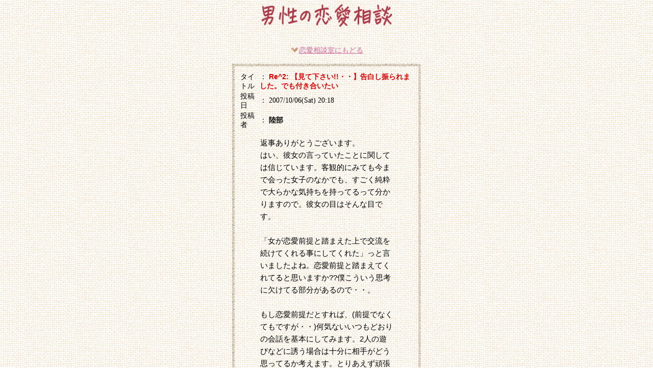

--- FILE ---
content_type: text/html
request_url: https://momocafe.fun/love/men/wforum.cgi?no=9478&reno=9477&oya=9475&mode=msgview&page=0
body_size: 1714
content:
<!DOCTYPE HTML PUBLIC "-//W3C//DTD HTML 4.01 Transitional//EN">
<html lang="ja">
<head>
<META HTTP-EQUIV="Content-type" CONTENT="text/html; charset=Shift_JIS">
<meta name="viewport" content="width=device-width,initial-scale=1">
<META HTTP-EQUIV="Content-Style-Type" content="text/css">
<STYLE type="text/css">
<!--
body,tr,td,th { font-size:14px; font-family:sans-serif; line-height : 18px; }
a:hover       { text-decoration:underline; color:#fffccc; }
.num          { font-family:Verdana,Helvetica,Arial; }
.obi          { background-image : url(https://momocafe.fun/love/marriag/kabe.jpg); font-size : 11pt; }
-->
</STYLE>
<title>男性の恋愛相談</title></head>
<body bgcolor="#ffffff" text="#000000" link="#cc6699" vlink="#6699cc" alink="#fffccc" background="https://momocafe.fun/love/marriag/kabe.gif">
<div align="center">
<img src="ai-25.gif" alt="男性の恋愛相談" width="257" height="45">
<br><br><br><IMG src="https://momocafe.fun/love/marriag/mini.gif" hspace="2" border="0"><a href="https://momocafe.fun/love/men/wforum.cgi">恋愛相談室にもどる</a><br><br>
<center><table border=0 width=370 cellpadding=10 cellspacing=5 background="https://momocafe.fun/love/marriag/kabe.jpg">
<TBODY><TR><td  background="https://momocafe.fun/love/marriag/kabe.gif">
<table cellspacing=0>
<tr>
  <td>タイトル</td>
  <td>： <b><font color="#DD0000">Re^2: 【見て下さい!!・・】告白し振られました。でも付き合いたい</font></b></td>
</tr>
<tr>
  <td>投稿日</td><td>： <FONT face="Verdana">2007/10/06(Sat) 20:18</font></td>
</tr>
<tr>
  <td>投稿者</td><td>： <b>陸部</b>
</td></tr>
</table><blockquote><FONT style="FONT-SIZE: 11pt;line-height : 24px;">返事ありがとうございます。<br>はい、彼女の言っていたことに関しては信じています。客観的にみても今まで会った女子のなかでも、すごく純粋で大らかな気持ちを持ってるって分かりますので。彼女の目はそんな目です。<br><br>「女が恋愛前提と踏まえた上で交流を続けてくれる事にしてくれた」っと言いましたよね。恋愛前提と踏まえてくれてると思いますか??僕こういう思考に欠けてる部分があるので・・。<br><br>もし恋愛前提だとすれば、(前提でなくてもですが・・)何気ないいつもどおりの会話を基本にしてみます。2人の遊びなどに誘う場合は十分に相手がどう思ってるか考えます。とりあえず頑張ってこっちに向かせてみせます。<br><br>他にも誰か考えがあれば回答お願いします。色々な意見が一応ききたいので。</FONT></blockquote><P></TD></TR></TBODY></TABLE></center>
<br><br><center><TABLE border='0' width='370'><TBODY><TR><TD><IMG src="https://momocafe.fun/love/marriag/mini4.gif" hspace="4" border="0"><FONT style="FONT-SIZE: 12pt">関連一覧ツリ</font><IMG src="https://momocafe.fun/love/marriag/mini4.gif" hspace="4" border="0">
<br><br>（<IMG src="https://momocafe.fun/love/marriag/mini2.gif" border="0"> をクリックするとツリー全体を一括表示します）<br>
<ul>
<a href="./wforum.cgi?mode=allread&no=9475&page=0"><IMG src="https://momocafe.fun/love/marriag/mini2.gif" border="0"></a> - <a href="./wforum.cgi?no=9475&reno=no&oya=9475&mode=msgview&page=0">【見て下さい!!・・】告白し振ら..</a> - <B>陸部</B><FONT face="Verdana"> 07/10/06-18:30</font><font color="#800000"><FONT face="Verdana">No.9475</font></font>
<ul>
<li><a href="./wforum.cgi?no=9477&reno=9475&oya=9475&mode=msgview&page=0">Re: 【見て下さい!!・・】告白し..</a> - <B>lotus</B><FONT face="Verdana"> 07/10/06-19:42</font> <font color="#800000"><FONT face="Verdana">No.9477</font></font>
<ul>
<li><a href="./wforum.cgi?no=9478&reno=9477&oya=9475&mode=msgview&page=0">Re^2: 【見て下さい!!・・】告白..</a> - <B>陸部</B><FONT face="Verdana"> 07/10/06-20:18</font> <font color="#DD0000"><FONT face="Verdana">No.9478</font></font>
</ul>
</ul>
</ul></TD></TR></TBODY></TABLE></center>
